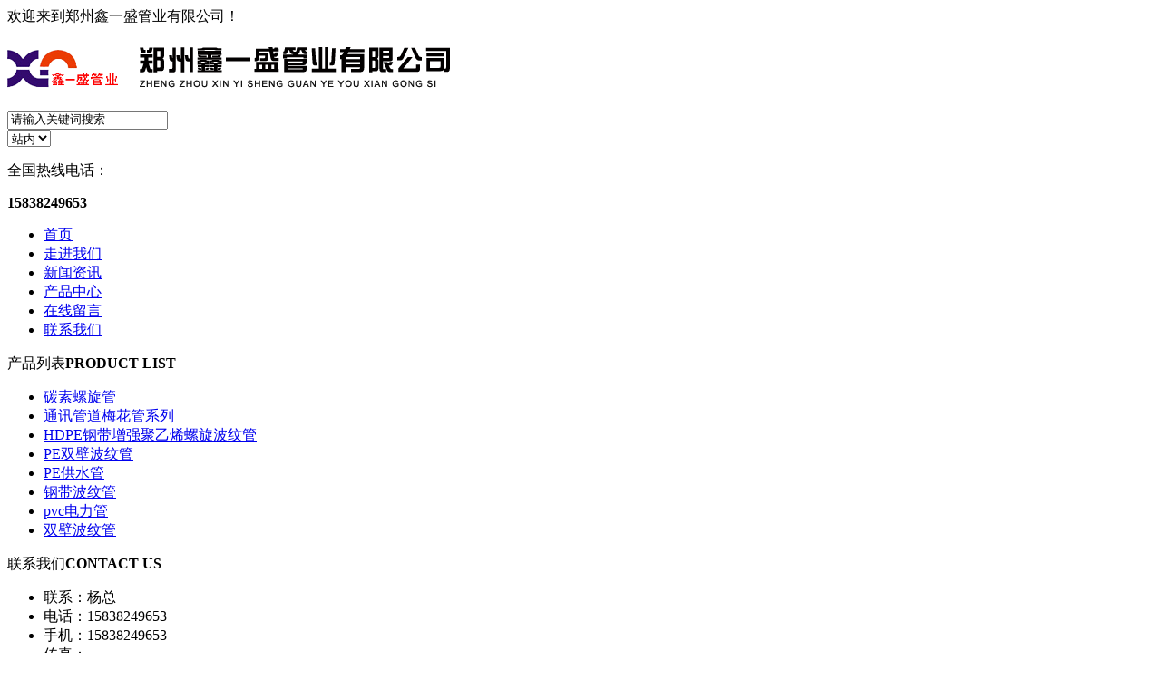

--- FILE ---
content_type: text/html
request_url: http://www.zzxsgy.net/news927526.html
body_size: 6536
content:
<!DOCTYPE html PUBLIC "-//W3C//DTD XHTML 1.0 Transitional//EN" "http://www.w3.org/TR/xhtml1/DTD/xhtml1-transitional.dtd">
<html xmlns="http://www.w3.org/1999/xhtml">
<head>
<meta http-equiv="Content-Type" content="text/html; charset=gb2312" />
<title>PE管材管件该如何选购 -- 郑州鑫一盛管业有限公司</title>
<meta name="Keywords" content="郑州供水管厂家">
<link type="text/css" href="/template/NESTX7005/pc/lib/base.css" rel="stylesheet"/>
<link type="text/css" href="/template/NESTX7005/pc/lib/style.css" rel="stylesheet"/>
<script src="/template/NESTX7005/pc/js/jquery-1.8.0.min.js"></script>
<script src="/template/NESTX7005/pc/js/foucsbox.js"></script>
<script>
(function(){
    var bp = document.createElement('script');
    var curProtocol = window.location.protocol.split(':')[0];
    if (curProtocol === 'https') {
        bp.src = 'https://zz.bdstatic.com/linksubmit/push.js';
    }
    else {
        bp.src = 'http://push.zhanzhang.baidu.com/push.js';
    }
    var s = document.getElementsByTagName("script")[0];
    s.parentNode.insertBefore(bp, s);
})();
</script></head>

<body>

<div class="top">
	<div class="wfixed clearfix">
		<span class="fl">欢迎来到郑州鑫一盛管业有限公司！</span>
		<div class="topNavSe fr">
			
			<script type="text/javascript" src="http://webapi.weidaoliu.com/msg/msgstat.ashx?shopid=21048"></script> 
		</div>
	</div>
</div>

<div class="topCen">
	<div class="wfixed clearfix">
		<div class="logo fl"><h1><img src="/img.ashx?shopid=21048&file=logo.png" alt="郑州鑫一盛管业有限公司" /></h1></div>
		<div class="fr topCR">
			<div class="search fl Radius">
				<script type="text/JavaScript">
					 function Seach() {
						 var t = $(".select_showbox").text();
						 if (t == "站外") {
							 document.getElementById("formSeach").action = "http://www.yiyeso.net/s.asp";
						 }
						 else {
							 document.getElementById("formSeach").action = "/key.aspx";
						 }
					 }
				</script>
				<Form name="formSeach" id="formSeach" target="_blank" action="/key.aspx" onsubmit="Seach()"> 
					<input type="text" name="k" value="请输入关键词搜索" onblur="if(this.value==''){this.value=this.defaultValue;}" onfocus="if(this.value==this.defaultValue){this.value='';};" class="search_text fl" />
					<div class="search_select fl">
						<select name="nest" id="search">
							<option value="0">站内</option>
							<option value="1">站外</option>
						</select>
					</div>
					<input type="image" align="absmiddle" src="/template/NESTX7005/pc/images/search_button.png" class="search_button fr">
				</Form>
			</div>
			<div class="topTel fr tar">
				<p class="font_w">全国热线电话：</p>
				<b class="fs22 font_a fb">15838249653</b>
			</div>
		</div>
	</div>
	<div class="menu font_w">
		<div class="wfixed">
			<ul class="fl fs16 tac">
				<li><a href="/" rel="nofollow" class="cur" ><span>首页</span><em></em></a></li>          
				<li><a href="/about.html" rel="nofollow"><span>走进我们</span><em></em></a></li>          
				<li><a href="/news.html" rel="nofollow"><span>新闻资讯</span><em></em></a></li>          
				<li><a href="/product.html" rel="nofollow"><span>产品中心</span><em></em></a></li>          
				<li><a href="/message.html" rel="nofollow"><span>在线留言</span><em></em></a></li>
				<li><a href="/contact.html" rel="nofollow"><span>联系我们</span><em></em></a></li>
			</ul>
		</div>
	</div>

</div>
<div class="ban">
	<div class="banPa">
		<div id="foucsBox">
			<ul class="imgCon">
			</ul>
			<div class="foucs"></div>
		</div>
		<script type="text/javascript">
			picarr = new Array();

			var swf_width=1920;
			var swf_height=400;
			var files = "";

			picarr[1] = "/img.ashx?shopid=21048&no=true&file=20170626112026.jpg";picarr[2] = "/img.ashx?shopid=21048&no=true&file=20170626112241.jpg";picarr[3] = "/img.ashx?shopid=21048&no=true&file=20170626112252.jpg";

			for(i=1;i<picarr.length;i++){
			  if(files=="") files = picarr[i];
			  else files += "|"+picarr[i];
				$(".imgCon").append(" <li><a target='_blank'><img src="+picarr[i]+" /></a></li>");//调用后台图片 
			}
		</script>
	</div>   
</div> 

<div class="inWarp">

	
	<div class="clearfix wfixed">
		<div class="fl insLeft">
			<div class="tac fs18 proSide font_w">
				<div class="tit fs14"><span class="fb fs22 mr5">产品列表</span><b>PRODUCT LIST</b></div>
				<ul>
					
						<li><a rel="nofollow" href="/protype114879.html"><span>碳素螺旋管</span><em></em></a></li>
					
						<li><a rel="nofollow" href="/protype114878.html"><span>通讯管道梅花管系列 </span><em></em></a></li>
					
						<li><a rel="nofollow" href="/protype114877.html"><span>HDPE钢带增强聚乙烯螺旋波纹管</span><em></em></a></li>
					
						<li><a rel="nofollow" href="/protype114876.html"><span>PE双壁波纹管</span><em></em></a></li>
					
						<li><a rel="nofollow" href="/protype114875.html"><span>PE供水管</span><em></em></a></li>
					
						<li><a rel="nofollow" href="/protype114874.html"><span>钢带波纹管</span><em></em></a></li>
					
						<li><a rel="nofollow" href="/protype114873.html"><span>pvc电力管</span><em></em></a></li>
					
						<li><a rel="nofollow" href="/protype114872.html"><span>双壁波纹管</span><em></em></a></li>
					
					
				</ul>
			</div>
			
			<div class="asideCotact mt15">
				<div class="tit fs14 tac"><span class="fb fs22 mr5 font_w">联系我们</span><b>CONTACT US</b></div>
				<ul class="fs14">
					<li>联系：杨总</li>
					<li>电话：15838249653</li>
					<li>手机：15838249653</li>
					<li>传真：</li>
					<li>邮箱：<a rel="nofollow" href="mailto:664953860@qq.com">664953860@qq.com</a></li>
					<li>网址：<a rel="nofollow" href="http://www.zzxsgy.net">www.zzxsgy.net</a></li>
					<li>厂址：新郑市薛店镇神州路北段西侧</li>
				</ul>
			</div>
		</div>
		<div class="fr insRight">
			<div class="crumb mt3">
				<span class="fl font_w fb fs22">新闻详情<b class="fs14 fn font_i ml5">NEWS ARTICLE</b></span>
			</div>
			<div class="insNewsArti clearfix pt10 font_w">
				<h2 class="tac fs20">PE管材管件该如何选购</h2>
				<h3 class="tac"><span>来源：http://www.zzxsgy.net/news927526.html</span><span>发布时间：2022/6/10 0:00:00</span></h3>
				<div class="con mt10 fs14">
					<p><p>
	&nbsp; &nbsp; &nbsp; &nbsp; &nbsp;<a href="http://www.zzxsgy.net" target="_blank"><strong>郑州供水管厂家</strong></a>表示pe管材管件因化学性能稳定，普遍的使用于各种行业，渐渐的替代了钢管、水泥管等给水管材。相继而出也有越来越多的pe管材管件厂家应运而生，有很多客户不晓得如何选择质量好的pe给水管厂家，盼望买到质量好，价钱又廉价的pe管材。为了帮大家选购到质量好的管材，那么今天<span>郑州<a href="/product869839.html" target="_blank"><strong>供水管厂家</strong></a>就介绍下质量好的管材需满足的条件：</span>
</p>
<p>
	<span><img src="/img.ashx?shopid=21048&file=20220610104503_3237.jpg" alt="" /><br />
</span>
</p>
&nbsp; &nbsp; &nbsp;1、颜色：普通的饮用水管的颜色爲蓝色或许黑色，黑色的管道上应有共挤出的蓝色色条，普通都是三条色条。<span>郑州<a href="/product869847.html" target="_blank"><strong>供水管</strong></a>厂家表示</span>其他方面用的可以是蓝色或许黑色，但是表露在阳光下的管道必需是黑色的。<br />
&nbsp; &nbsp; &nbsp;2、长度：普通的pe管材长度是6米、9米、12米，可以依据您的需求特别定制，长度可以依据单方商定。长度的偏向不能超越长度的0.4%，不能短于长度的0.2%。盘管的直径应不小于管材外径的18倍。<br />
&nbsp; &nbsp; &nbsp;3、外观：<span>郑州供水管厂家表示</span>优质的pe管材厂家消费的管材，内表面面润滑、洁净，没有气泡，没有分明的划伤、凹陷、杂志和颜色不平均等成绩。管材端头切口平整，并且与管轴线垂直。<br />
&nbsp; &nbsp; &nbsp;4、卫生功能：用于饮用水的pe管材管件应契合国假标准GB/T 17219的相关准则。<br />
<br />
<br /></p>
				</div>
				<div class="newArtiNext mt10"><div>上一条：<a href="news927527.html">pe管价格受哪些因素影响</a></div><div>下一条：<a href="news927525.html">市政给排水工程该如何施工</a></div></div>
				<div class="tag">相关标签：<a href='/news.html?key=郑州供水管厂家'>郑州供水管厂家</a>,</div>
				
				<div class="crumb mt20">
					<span class="fl font_w fb fs22">相关新闻<b class="fs14 fn font_i ml5">RELATED NEWS</b></span>
				</div>
				<div class="insNews clearfix pt10 fs14 font_w">
					<ul>
						
							<li><a href="/news1037206.html" rel="nofollow">PE管出现质量问题怎么解决？</a><span>2024-09-05</span></li>
						
							<li><a href="/news1033788.html" rel="nofollow">钢带波纹管常用的连接方法有哪些？</a><span>2024-08-16</span></li>
						
							<li><a href="/news1030535.html" rel="nofollow">钢带增强波纹管使用时有哪些要注意的？</a><span>2024-07-23</span></li>
						
							<li><a href="/news1028566.html" rel="nofollow">钢带增强波纹管该如何使用？</a><span>2024-07-12</span></li>
						
					</ul>
				</div>
				
				<div class="crumb mt20">
					<span class="fl font_w fb fs22">相关产品<b class="fs14 fn font_i ml5">RELATED PRODUCT</b></span>
				</div>
				<div class="proliCon clearfix tac"> 
					
						<div class="insProLi">
							<h2><a href="/product869865.html" rel="nofollow"><img src="/img.ashx?shopid=21048&file=20141107053945.jpg" width="207" height="163" /></a></h2>
							<h3><a href="/product869865.html">河南碳素管生产厂家</a></h3>
						</div>
					
						<div class="insProLi">
							<h2><a href="/product869859.html" rel="nofollow"><img src="/img.ashx?shopid=21048&file=20170814205556720986878519.jpg" width="207" height="163" /></a></h2>
							<h3><a href="/product869859.html">钢带增强波纹管价格</a></h3>
						</div>
					
						<div class="insProLi">
							<h2><a href="/product869855.html" rel="nofollow"><img src="/img.ashx?shopid=21048&file=20150825115831.jpg" width="207" height="163" /></a></h2>
							<h3><a href="/product869855.html">PE波纹管</a></h3>
						</div>
					
						<div class="insProLi">
							<h2><a href="/product869854.html" rel="nofollow"><img src="/img.ashx?shopid=21048&file=20150804062126.jpg" width="207" height="163" /></a></h2>
							<h3><a href="/product869854.html">PE双壁波纹管</a></h3>
						</div>
						
				
				</div>
			
			</div>
			
		</div>
	</div>
</div>

<div class="foot">
	<div class="iconta">
		<div class="wfixed clearfix">
			<div class="fl taTel fb fs24 font_a">15838249653</div>
			<div class="fl taInfo fs14 font_w">
				<span>联系人：杨总</span>
				<span>地址：新郑市薛店镇神州路北段西侧</span>
			</div>
			<a href="#"rel="nofollow" class="fr backHome"></a>
		</div>
	</div>
	<div class="wfixed tac">
		<div class="ftNav wfixed clearfix">
			<a href="/" rel="nofollow">首页</a>
			<a href="/about.html" rel="nofollow">走进我们</a>
			<a href="/news.html" rel="nofollow">新闻资讯</a>
			<a href="/product.html" rel="nofollow">产品中心</a>
			<a href="/sitemap.html" rel="nofollow" title="网站地图">网站地图</a>
		</div>
		
		<div class="bottom">
			<div class="clearfix">
				Copyright&copy; www.zzxsgy.net(<a rel="nofollow" title="复制链接" href="javascript:copyURL();" target="_parent">复制链接</a>) 郑州鑫一盛管业有限公司
			</div>
			<p>郑州钢带增强波纹管厂家哪家好？郑州双壁波纹管厂家报价是多少？郑州供水管厂家质量怎么样？郑州鑫一盛管业有限公司专业承接郑州钢带增强波纹管厂家,郑州双壁波纹管厂家,郑州供水管厂家,电话:15838249653</p>
			<p>热门城市推广: <b class="ml15"><a href="http://ty.zzxsgy.net" target="_blank">太原</a> <a href="http://dt.zzxsgy.net" target="_blank">大同</a> <a href="http://lf.zzxsgy.net" target="_blank">临汾</a> <a href="http://jc.zzxsgy.net" target="_blank">晋城</a> <a href="http://nmg.zzxsgy.net" target="_blank">内蒙古</a> <a href="http://gs.zzxsgy.net" target="_blank">甘肃</a> <a href="http://nx.zzxsgy.net" target="_blank">宁夏</a> <a href="http://yc.zzxsgy.net" target="_blank">运城市</a> </b></p>
			<div style="width:330px;display:inline-block;">
				<div style="fl">
					Powered by <a rel="nofollow" href="http://www.nestcms.com" title="企业系统" target="_blank">筑巢ECMS</a>
					
				</div>
			</div>
		</div>
	</div>
</div>

<script type="text/javascript" src="http://webapi.zhuchao.cc/msg/message/messagesend.js?+Math.random()" id="SendMessageScript" cid="21048" mobile="15838249653"></script>

<script src="/template/NESTX7005/pc/js/select.js"></script>

<script> 
	$(function(){
		$(".menu li a").each(function(){
			$(this).hover(function(){
				if($(this).hasClass("cur")){
				} else {
					$(this).find("em").slideDown(300);
				}
			},function(){
				if($(this).hasClass("cur")){
				} else {
					$(this).find("em").slideUp(300);
				}
			});
		});
		$(".proSide li a").hover(function(){
			if($(this).hasClass("cur")){}else{
				$(this).find("em").stop().animate({"left":"0px"},300);
			}
		},function(){
			if($(this).hasClass("cur")){}else{
				$(this).find("em").stop().animate({"left":"-280px"},"fast");
			}
		});
		
		 $(".proSide li a").each(function () {
			if ($(this).attr("href") == window.location.pathname) {
				$(this).addClass('cur');
				return false;
			}
		});
		
		$(".insProLi").hover(function(){
			$(this).find("h2 img").stop().animate({"width":"237px","height":"193px","top":"-15px","left":"-15px"},400);
		},function(){
			$(this).find("h2 img").stop().animate({"width":"207px","height":"163px","top":"2px","left":"2px"},400);
		});
	})
</script>

<!--[if lt IE 9]>
	<style type="text/css">
		.Radius{ behavior: url(/template/NESTX7005/pc/js/PIE.htc); }
	</style>
<![endif]-->

<script>
	$(function(){
		$(".typeList").hover(function(){
			$(this).addClass("typeListH");
			$(this).find("h2 img").stop().animate({"width":"260px","height":"180px","top":"0px","left":"0px"},300);
			$(this).find("h3 em").stop().slideDown(300);
		},function(){
			$(this).removeClass("typeListH");
			$(this).find("h2 img").stop().animate({"width":"220px","height":"150px","top":"20px","left":"20px"},300);
			$(this).find("h3 em").stop().slideUp(300);
		});
	})
</script>
</body>
</html>
